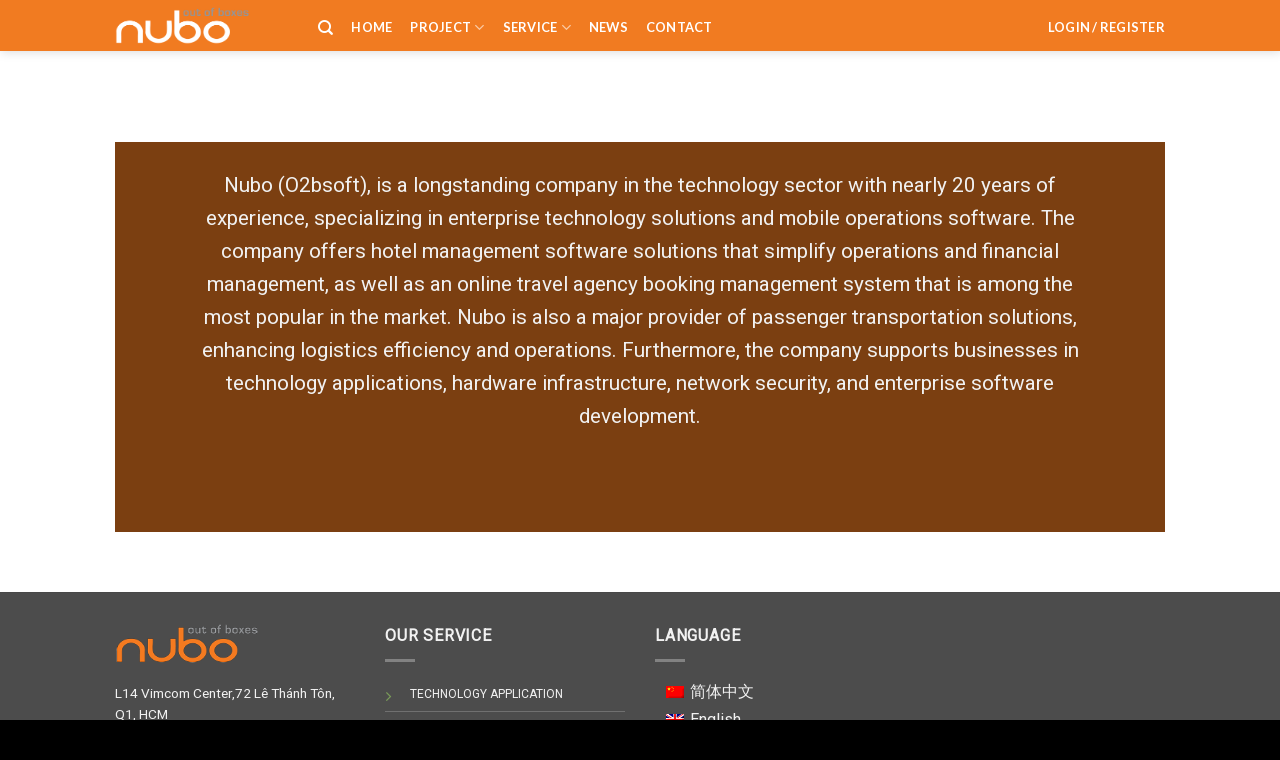

--- FILE ---
content_type: text/html; charset=UTF-8
request_url: https://o2bsoft.com/vi/about/
body_size: 17426
content:
<!DOCTYPE html>
<!--[if IE 9 ]> <html lang="vi-VN" prefix="og: https://ogp.me/ns#" class="ie9 loading-site no-js"> <![endif]-->
<!--[if IE 8 ]> <html lang="vi-VN" prefix="og: https://ogp.me/ns#" class="ie8 loading-site no-js"> <![endif]-->
<!--[if (gte IE 9)|!(IE)]><!--><html lang="vi-VN" prefix="og: https://ogp.me/ns#" class="loading-site no-js"> <!--<![endif]-->
<head>
	<meta charset="UTF-8" />
	<link rel="profile" href="http://gmpg.org/xfn/11" />
	<link rel="pingback" href="https://o2bsoft.com/xmlrpc.php" />

	<script>(function(html){html.className = html.className.replace(/\bno-js\b/,'js')})(document.documentElement);</script>
	<style>img:is([sizes="auto" i], [sizes^="auto," i]) { contain-intrinsic-size: 3000px 1500px }</style>
	<link rel="alternate" hreflang="zh-hans" href="https://o2bsoft.com/zh-hans/about/" />
<link rel="alternate" hreflang="en" href="https://o2bsoft.com/about/" />
<link rel="alternate" hreflang="vi" href="https://o2bsoft.com/vi/about/" />
<meta name="viewport" content="width=device-width, initial-scale=1, maximum-scale=1" />
<!-- Search Engine Optimization by Rank Math - https://rankmath.com/ -->
<title>About - Nubo Corp</title>
<meta name="description" content="CÔNG TY TNHH ĐẦU TƯ CÔNG NGHỆ NUBO"/>
<meta name="robots" content="follow, index, max-snippet:-1, max-video-preview:-1, max-image-preview:large"/>
<link rel="canonical" href="https://o2bsoft.com/vi/about/" />
<meta property="og:locale" content="vi_VN" />
<meta property="og:type" content="article" />
<meta property="og:title" content="About - Nubo Corp" />
<meta property="og:description" content="CÔNG TY TNHH ĐẦU TƯ CÔNG NGHỆ NUBO" />
<meta property="og:url" content="https://o2bsoft.com/vi/about/" />
<meta property="og:site_name" content="Nubo - Công ty ứng dụng công nghệ Nubo" />
<meta property="og:updated_time" content="2024-05-07T14:39:29+07:00" />
<meta name="twitter:card" content="summary_large_image" />
<meta name="twitter:title" content="About - Nubo Corp" />
<meta name="twitter:description" content="CÔNG TY TNHH ĐẦU TƯ CÔNG NGHỆ NUBO" />
<script type="application/ld+json" class="rank-math-schema">{"@context":"https://schema.org","@graph":[{"@type":"Organization","@id":"https://o2bsoft.com/vi/#organization/","name":"edela - EDELA INTERNATIONAL PHARMACEUTICAL COSMETIC CO. LTD","url":"https://o2bsoft.com/vi/"},{"@type":"WebSite","@id":"https://o2bsoft.com/vi/#website/","url":"https://o2bsoft.com/vi/","name":"edela - EDELA INTERNATIONAL PHARMACEUTICAL COSMETIC CO. LTD","publisher":{"@id":"https://o2bsoft.com/vi/#organization/"},"inLanguage":"vi-VN"},{"@type":"ItemPage","@id":"https://o2bsoft.com/vi/about/#webpage","url":"https://o2bsoft.com/vi/about/","name":"About - Nubo Corp","datePublished":"2020-02-21T21:56:40+07:00","dateModified":"2024-05-07T14:39:29+07:00","isPartOf":{"@id":"https://o2bsoft.com/vi/#website/"},"inLanguage":"vi-VN"},{"@type":"Product","name":"About - Nubo Corp","description":"Edela l\u00e0 th\u01b0\u01a1ng hi\u1ec7u n\u1ed5i ti\u1ebfng t\u1eeb cty c\u00f4ng ngh\u1ec7 d\u01b0\u1ee3c, m\u1ef9 ph\u1ea9m c\u1ee7a Germany (\u0110\u1ee9c).","offers":{"@type":"Offer","price":"0","url":"https://o2bsoft.com/vi/about/","availability":"https://schema.org/InStock"},"@id":"https://o2bsoft.com/vi/about/#schema-464640","mainEntityOfPage":{"@id":"https://o2bsoft.com/vi/about/#webpage"}}]}</script>
<!-- /Rank Math WordPress SEO plugin -->

<link rel='dns-prefetch' href='//fonts.googleapis.com' />
<link rel="alternate" type="application/rss+xml" title="Nubo - Công ty ứng dụng công nghệ Nubo &raquo; Feed" href="https://o2bsoft.com/vi/feed/" />
<link rel="alternate" type="application/rss+xml" title="Nubo - Công ty ứng dụng công nghệ Nubo &raquo; Comments Feed" href="https://o2bsoft.com/vi/comments/feed/" />
<script type="text/javascript">
/* <![CDATA[ */
window._wpemojiSettings = {"baseUrl":"https:\/\/s.w.org\/images\/core\/emoji\/16.0.1\/72x72\/","ext":".png","svgUrl":"https:\/\/s.w.org\/images\/core\/emoji\/16.0.1\/svg\/","svgExt":".svg","source":{"concatemoji":"https:\/\/o2bsoft.com\/wp-includes\/js\/wp-emoji-release.min.js?ver=6.8.3"}};
/*! This file is auto-generated */
!function(s,n){var o,i,e;function c(e){try{var t={supportTests:e,timestamp:(new Date).valueOf()};sessionStorage.setItem(o,JSON.stringify(t))}catch(e){}}function p(e,t,n){e.clearRect(0,0,e.canvas.width,e.canvas.height),e.fillText(t,0,0);var t=new Uint32Array(e.getImageData(0,0,e.canvas.width,e.canvas.height).data),a=(e.clearRect(0,0,e.canvas.width,e.canvas.height),e.fillText(n,0,0),new Uint32Array(e.getImageData(0,0,e.canvas.width,e.canvas.height).data));return t.every(function(e,t){return e===a[t]})}function u(e,t){e.clearRect(0,0,e.canvas.width,e.canvas.height),e.fillText(t,0,0);for(var n=e.getImageData(16,16,1,1),a=0;a<n.data.length;a++)if(0!==n.data[a])return!1;return!0}function f(e,t,n,a){switch(t){case"flag":return n(e,"\ud83c\udff3\ufe0f\u200d\u26a7\ufe0f","\ud83c\udff3\ufe0f\u200b\u26a7\ufe0f")?!1:!n(e,"\ud83c\udde8\ud83c\uddf6","\ud83c\udde8\u200b\ud83c\uddf6")&&!n(e,"\ud83c\udff4\udb40\udc67\udb40\udc62\udb40\udc65\udb40\udc6e\udb40\udc67\udb40\udc7f","\ud83c\udff4\u200b\udb40\udc67\u200b\udb40\udc62\u200b\udb40\udc65\u200b\udb40\udc6e\u200b\udb40\udc67\u200b\udb40\udc7f");case"emoji":return!a(e,"\ud83e\udedf")}return!1}function g(e,t,n,a){var r="undefined"!=typeof WorkerGlobalScope&&self instanceof WorkerGlobalScope?new OffscreenCanvas(300,150):s.createElement("canvas"),o=r.getContext("2d",{willReadFrequently:!0}),i=(o.textBaseline="top",o.font="600 32px Arial",{});return e.forEach(function(e){i[e]=t(o,e,n,a)}),i}function t(e){var t=s.createElement("script");t.src=e,t.defer=!0,s.head.appendChild(t)}"undefined"!=typeof Promise&&(o="wpEmojiSettingsSupports",i=["flag","emoji"],n.supports={everything:!0,everythingExceptFlag:!0},e=new Promise(function(e){s.addEventListener("DOMContentLoaded",e,{once:!0})}),new Promise(function(t){var n=function(){try{var e=JSON.parse(sessionStorage.getItem(o));if("object"==typeof e&&"number"==typeof e.timestamp&&(new Date).valueOf()<e.timestamp+604800&&"object"==typeof e.supportTests)return e.supportTests}catch(e){}return null}();if(!n){if("undefined"!=typeof Worker&&"undefined"!=typeof OffscreenCanvas&&"undefined"!=typeof URL&&URL.createObjectURL&&"undefined"!=typeof Blob)try{var e="postMessage("+g.toString()+"("+[JSON.stringify(i),f.toString(),p.toString(),u.toString()].join(",")+"));",a=new Blob([e],{type:"text/javascript"}),r=new Worker(URL.createObjectURL(a),{name:"wpTestEmojiSupports"});return void(r.onmessage=function(e){c(n=e.data),r.terminate(),t(n)})}catch(e){}c(n=g(i,f,p,u))}t(n)}).then(function(e){for(var t in e)n.supports[t]=e[t],n.supports.everything=n.supports.everything&&n.supports[t],"flag"!==t&&(n.supports.everythingExceptFlag=n.supports.everythingExceptFlag&&n.supports[t]);n.supports.everythingExceptFlag=n.supports.everythingExceptFlag&&!n.supports.flag,n.DOMReady=!1,n.readyCallback=function(){n.DOMReady=!0}}).then(function(){return e}).then(function(){var e;n.supports.everything||(n.readyCallback(),(e=n.source||{}).concatemoji?t(e.concatemoji):e.wpemoji&&e.twemoji&&(t(e.twemoji),t(e.wpemoji)))}))}((window,document),window._wpemojiSettings);
/* ]]> */
</script>
<style id='wp-emoji-styles-inline-css' type='text/css'>

	img.wp-smiley, img.emoji {
		display: inline !important;
		border: none !important;
		box-shadow: none !important;
		height: 1em !important;
		width: 1em !important;
		margin: 0 0.07em !important;
		vertical-align: -0.1em !important;
		background: none !important;
		padding: 0 !important;
	}
</style>
<link rel='stylesheet' id='wp-block-library-css' href='https://o2bsoft.com/wp-includes/css/dist/block-library/style.min.css?ver=6.8.3' type='text/css' media='all' />
<style id='classic-theme-styles-inline-css' type='text/css'>
/*! This file is auto-generated */
.wp-block-button__link{color:#fff;background-color:#32373c;border-radius:9999px;box-shadow:none;text-decoration:none;padding:calc(.667em + 2px) calc(1.333em + 2px);font-size:1.125em}.wp-block-file__button{background:#32373c;color:#fff;text-decoration:none}
</style>
<style id='global-styles-inline-css' type='text/css'>
:root{--wp--preset--aspect-ratio--square: 1;--wp--preset--aspect-ratio--4-3: 4/3;--wp--preset--aspect-ratio--3-4: 3/4;--wp--preset--aspect-ratio--3-2: 3/2;--wp--preset--aspect-ratio--2-3: 2/3;--wp--preset--aspect-ratio--16-9: 16/9;--wp--preset--aspect-ratio--9-16: 9/16;--wp--preset--color--black: #000000;--wp--preset--color--cyan-bluish-gray: #abb8c3;--wp--preset--color--white: #ffffff;--wp--preset--color--pale-pink: #f78da7;--wp--preset--color--vivid-red: #cf2e2e;--wp--preset--color--luminous-vivid-orange: #ff6900;--wp--preset--color--luminous-vivid-amber: #fcb900;--wp--preset--color--light-green-cyan: #7bdcb5;--wp--preset--color--vivid-green-cyan: #00d084;--wp--preset--color--pale-cyan-blue: #8ed1fc;--wp--preset--color--vivid-cyan-blue: #0693e3;--wp--preset--color--vivid-purple: #9b51e0;--wp--preset--gradient--vivid-cyan-blue-to-vivid-purple: linear-gradient(135deg,rgba(6,147,227,1) 0%,rgb(155,81,224) 100%);--wp--preset--gradient--light-green-cyan-to-vivid-green-cyan: linear-gradient(135deg,rgb(122,220,180) 0%,rgb(0,208,130) 100%);--wp--preset--gradient--luminous-vivid-amber-to-luminous-vivid-orange: linear-gradient(135deg,rgba(252,185,0,1) 0%,rgba(255,105,0,1) 100%);--wp--preset--gradient--luminous-vivid-orange-to-vivid-red: linear-gradient(135deg,rgba(255,105,0,1) 0%,rgb(207,46,46) 100%);--wp--preset--gradient--very-light-gray-to-cyan-bluish-gray: linear-gradient(135deg,rgb(238,238,238) 0%,rgb(169,184,195) 100%);--wp--preset--gradient--cool-to-warm-spectrum: linear-gradient(135deg,rgb(74,234,220) 0%,rgb(151,120,209) 20%,rgb(207,42,186) 40%,rgb(238,44,130) 60%,rgb(251,105,98) 80%,rgb(254,248,76) 100%);--wp--preset--gradient--blush-light-purple: linear-gradient(135deg,rgb(255,206,236) 0%,rgb(152,150,240) 100%);--wp--preset--gradient--blush-bordeaux: linear-gradient(135deg,rgb(254,205,165) 0%,rgb(254,45,45) 50%,rgb(107,0,62) 100%);--wp--preset--gradient--luminous-dusk: linear-gradient(135deg,rgb(255,203,112) 0%,rgb(199,81,192) 50%,rgb(65,88,208) 100%);--wp--preset--gradient--pale-ocean: linear-gradient(135deg,rgb(255,245,203) 0%,rgb(182,227,212) 50%,rgb(51,167,181) 100%);--wp--preset--gradient--electric-grass: linear-gradient(135deg,rgb(202,248,128) 0%,rgb(113,206,126) 100%);--wp--preset--gradient--midnight: linear-gradient(135deg,rgb(2,3,129) 0%,rgb(40,116,252) 100%);--wp--preset--font-size--small: 13px;--wp--preset--font-size--medium: 20px;--wp--preset--font-size--large: 36px;--wp--preset--font-size--x-large: 42px;--wp--preset--spacing--20: 0.44rem;--wp--preset--spacing--30: 0.67rem;--wp--preset--spacing--40: 1rem;--wp--preset--spacing--50: 1.5rem;--wp--preset--spacing--60: 2.25rem;--wp--preset--spacing--70: 3.38rem;--wp--preset--spacing--80: 5.06rem;--wp--preset--shadow--natural: 6px 6px 9px rgba(0, 0, 0, 0.2);--wp--preset--shadow--deep: 12px 12px 50px rgba(0, 0, 0, 0.4);--wp--preset--shadow--sharp: 6px 6px 0px rgba(0, 0, 0, 0.2);--wp--preset--shadow--outlined: 6px 6px 0px -3px rgba(255, 255, 255, 1), 6px 6px rgba(0, 0, 0, 1);--wp--preset--shadow--crisp: 6px 6px 0px rgba(0, 0, 0, 1);}:where(.is-layout-flex){gap: 0.5em;}:where(.is-layout-grid){gap: 0.5em;}body .is-layout-flex{display: flex;}.is-layout-flex{flex-wrap: wrap;align-items: center;}.is-layout-flex > :is(*, div){margin: 0;}body .is-layout-grid{display: grid;}.is-layout-grid > :is(*, div){margin: 0;}:where(.wp-block-columns.is-layout-flex){gap: 2em;}:where(.wp-block-columns.is-layout-grid){gap: 2em;}:where(.wp-block-post-template.is-layout-flex){gap: 1.25em;}:where(.wp-block-post-template.is-layout-grid){gap: 1.25em;}.has-black-color{color: var(--wp--preset--color--black) !important;}.has-cyan-bluish-gray-color{color: var(--wp--preset--color--cyan-bluish-gray) !important;}.has-white-color{color: var(--wp--preset--color--white) !important;}.has-pale-pink-color{color: var(--wp--preset--color--pale-pink) !important;}.has-vivid-red-color{color: var(--wp--preset--color--vivid-red) !important;}.has-luminous-vivid-orange-color{color: var(--wp--preset--color--luminous-vivid-orange) !important;}.has-luminous-vivid-amber-color{color: var(--wp--preset--color--luminous-vivid-amber) !important;}.has-light-green-cyan-color{color: var(--wp--preset--color--light-green-cyan) !important;}.has-vivid-green-cyan-color{color: var(--wp--preset--color--vivid-green-cyan) !important;}.has-pale-cyan-blue-color{color: var(--wp--preset--color--pale-cyan-blue) !important;}.has-vivid-cyan-blue-color{color: var(--wp--preset--color--vivid-cyan-blue) !important;}.has-vivid-purple-color{color: var(--wp--preset--color--vivid-purple) !important;}.has-black-background-color{background-color: var(--wp--preset--color--black) !important;}.has-cyan-bluish-gray-background-color{background-color: var(--wp--preset--color--cyan-bluish-gray) !important;}.has-white-background-color{background-color: var(--wp--preset--color--white) !important;}.has-pale-pink-background-color{background-color: var(--wp--preset--color--pale-pink) !important;}.has-vivid-red-background-color{background-color: var(--wp--preset--color--vivid-red) !important;}.has-luminous-vivid-orange-background-color{background-color: var(--wp--preset--color--luminous-vivid-orange) !important;}.has-luminous-vivid-amber-background-color{background-color: var(--wp--preset--color--luminous-vivid-amber) !important;}.has-light-green-cyan-background-color{background-color: var(--wp--preset--color--light-green-cyan) !important;}.has-vivid-green-cyan-background-color{background-color: var(--wp--preset--color--vivid-green-cyan) !important;}.has-pale-cyan-blue-background-color{background-color: var(--wp--preset--color--pale-cyan-blue) !important;}.has-vivid-cyan-blue-background-color{background-color: var(--wp--preset--color--vivid-cyan-blue) !important;}.has-vivid-purple-background-color{background-color: var(--wp--preset--color--vivid-purple) !important;}.has-black-border-color{border-color: var(--wp--preset--color--black) !important;}.has-cyan-bluish-gray-border-color{border-color: var(--wp--preset--color--cyan-bluish-gray) !important;}.has-white-border-color{border-color: var(--wp--preset--color--white) !important;}.has-pale-pink-border-color{border-color: var(--wp--preset--color--pale-pink) !important;}.has-vivid-red-border-color{border-color: var(--wp--preset--color--vivid-red) !important;}.has-luminous-vivid-orange-border-color{border-color: var(--wp--preset--color--luminous-vivid-orange) !important;}.has-luminous-vivid-amber-border-color{border-color: var(--wp--preset--color--luminous-vivid-amber) !important;}.has-light-green-cyan-border-color{border-color: var(--wp--preset--color--light-green-cyan) !important;}.has-vivid-green-cyan-border-color{border-color: var(--wp--preset--color--vivid-green-cyan) !important;}.has-pale-cyan-blue-border-color{border-color: var(--wp--preset--color--pale-cyan-blue) !important;}.has-vivid-cyan-blue-border-color{border-color: var(--wp--preset--color--vivid-cyan-blue) !important;}.has-vivid-purple-border-color{border-color: var(--wp--preset--color--vivid-purple) !important;}.has-vivid-cyan-blue-to-vivid-purple-gradient-background{background: var(--wp--preset--gradient--vivid-cyan-blue-to-vivid-purple) !important;}.has-light-green-cyan-to-vivid-green-cyan-gradient-background{background: var(--wp--preset--gradient--light-green-cyan-to-vivid-green-cyan) !important;}.has-luminous-vivid-amber-to-luminous-vivid-orange-gradient-background{background: var(--wp--preset--gradient--luminous-vivid-amber-to-luminous-vivid-orange) !important;}.has-luminous-vivid-orange-to-vivid-red-gradient-background{background: var(--wp--preset--gradient--luminous-vivid-orange-to-vivid-red) !important;}.has-very-light-gray-to-cyan-bluish-gray-gradient-background{background: var(--wp--preset--gradient--very-light-gray-to-cyan-bluish-gray) !important;}.has-cool-to-warm-spectrum-gradient-background{background: var(--wp--preset--gradient--cool-to-warm-spectrum) !important;}.has-blush-light-purple-gradient-background{background: var(--wp--preset--gradient--blush-light-purple) !important;}.has-blush-bordeaux-gradient-background{background: var(--wp--preset--gradient--blush-bordeaux) !important;}.has-luminous-dusk-gradient-background{background: var(--wp--preset--gradient--luminous-dusk) !important;}.has-pale-ocean-gradient-background{background: var(--wp--preset--gradient--pale-ocean) !important;}.has-electric-grass-gradient-background{background: var(--wp--preset--gradient--electric-grass) !important;}.has-midnight-gradient-background{background: var(--wp--preset--gradient--midnight) !important;}.has-small-font-size{font-size: var(--wp--preset--font-size--small) !important;}.has-medium-font-size{font-size: var(--wp--preset--font-size--medium) !important;}.has-large-font-size{font-size: var(--wp--preset--font-size--large) !important;}.has-x-large-font-size{font-size: var(--wp--preset--font-size--x-large) !important;}
:where(.wp-block-post-template.is-layout-flex){gap: 1.25em;}:where(.wp-block-post-template.is-layout-grid){gap: 1.25em;}
:where(.wp-block-columns.is-layout-flex){gap: 2em;}:where(.wp-block-columns.is-layout-grid){gap: 2em;}
:root :where(.wp-block-pullquote){font-size: 1.5em;line-height: 1.6;}
</style>
<link rel='stylesheet' id='contact-form-7-css' href='https://o2bsoft.com/wp-content/plugins/contact-form-7/includes/css/styles.css?ver=6.1.1' type='text/css' media='all' />
<style id='woocommerce-inline-inline-css' type='text/css'>
.woocommerce form .form-row .required { visibility: visible; }
</style>
<link rel='stylesheet' id='wpml-legacy-vertical-list-0-css' href='//o2bsoft.com/wp-content/plugins/sitepress-multilingual-cms/templates/language-switchers/legacy-list-vertical/style.css?ver=1' type='text/css' media='all' />
<link rel='stylesheet' id='wpml-tm-admin-bar-css' href='https://o2bsoft.com/wp-content/plugins/wpml-translation-management/res/css/admin-bar-style.css?ver=2.9.10' type='text/css' media='all' />
<link rel='stylesheet' id='brands-styles-css' href='https://o2bsoft.com/wp-content/plugins/woocommerce/assets/css/brands.css?ver=10.1.3' type='text/css' media='all' />
<link rel='stylesheet' id='flatsome-icons-css' href='https://o2bsoft.com/wp-content/themes/flatsome/assets/css/fl-icons.css?ver=3.12' type='text/css' media='all' />
<link rel='stylesheet' id='flatsome-main-css' href='https://o2bsoft.com/wp-content/themes/flatsome/assets/css/flatsome.css?ver=3.12.2' type='text/css' media='all' />
<link rel='stylesheet' id='flatsome-shop-css' href='https://o2bsoft.com/wp-content/themes/flatsome/assets/css/flatsome-shop.css?ver=3.12.2' type='text/css' media='all' />
<link rel='stylesheet' id='flatsome-style-css' href='https://o2bsoft.com/wp-content/themes/flatsome-child/style.css?ver=3.0' type='text/css' media='all' />
<link rel='stylesheet' id='flatsome-googlefonts-css' href='//fonts.googleapis.com/css?family=Roboto+Condensed%3Aregular%2C700%7CRoboto%3Aregular%2Cregular%7CLato%3Aregular%2C700%7CDancing+Script%3Aregular%2C400&#038;display=swap&#038;ver=3.9' type='text/css' media='all' />
<script type="text/javascript" src="https://o2bsoft.com/wp-includes/js/jquery/jquery.min.js?ver=3.7.1" id="jquery-core-js"></script>
<script type="text/javascript" src="https://o2bsoft.com/wp-includes/js/jquery/jquery-migrate.min.js?ver=3.4.1" id="jquery-migrate-js"></script>
<script type="text/javascript" src="https://o2bsoft.com/wp-content/plugins/sitepress-multilingual-cms/res/js/jquery.cookie.js?ver=4.3.18" id="jquery.cookie-js"></script>
<script type="text/javascript" id="wpml-cookie-js-extra">
/* <![CDATA[ */
var wpml_cookies = {"wp-wpml_current_language":{"value":"vi","expires":1,"path":"\/"}};
var wpml_cookies = {"wp-wpml_current_language":{"value":"vi","expires":1,"path":"\/"}};
/* ]]> */
</script>
<script type="text/javascript" src="https://o2bsoft.com/wp-content/plugins/sitepress-multilingual-cms/res/js/cookies/language-cookie.js?ver=4.3.18" id="wpml-cookie-js"></script>
<script type="text/javascript" src="https://o2bsoft.com/wp-content/plugins/woocommerce/assets/js/jquery-blockui/jquery.blockUI.min.js?ver=2.7.0-wc.10.1.3" id="jquery-blockui-js" defer="defer" data-wp-strategy="defer"></script>
<script type="text/javascript" id="wc-add-to-cart-js-extra">
/* <![CDATA[ */
var wc_add_to_cart_params = {"ajax_url":"\/wp-admin\/admin-ajax.php","wc_ajax_url":"\/vi\/?wc-ajax=%%endpoint%%","i18n_view_cart":"View cart","cart_url":"https:\/\/o2bsoft.com\/vi\/cart\/","is_cart":"","cart_redirect_after_add":"no"};
/* ]]> */
</script>
<script type="text/javascript" src="https://o2bsoft.com/wp-content/plugins/woocommerce/assets/js/frontend/add-to-cart.min.js?ver=10.1.3" id="wc-add-to-cart-js" defer="defer" data-wp-strategy="defer"></script>
<script type="text/javascript" src="https://o2bsoft.com/wp-content/plugins/woocommerce/assets/js/js-cookie/js.cookie.min.js?ver=2.1.4-wc.10.1.3" id="js-cookie-js" defer="defer" data-wp-strategy="defer"></script>
<script type="text/javascript" id="woocommerce-js-extra">
/* <![CDATA[ */
var woocommerce_params = {"ajax_url":"\/wp-admin\/admin-ajax.php","wc_ajax_url":"\/vi\/?wc-ajax=%%endpoint%%","i18n_password_show":"Show password","i18n_password_hide":"Hide password"};
/* ]]> */
</script>
<script type="text/javascript" src="https://o2bsoft.com/wp-content/plugins/woocommerce/assets/js/frontend/woocommerce.min.js?ver=10.1.3" id="woocommerce-js" defer="defer" data-wp-strategy="defer"></script>
<link rel="https://api.w.org/" href="https://o2bsoft.com/wp-json/" /><link rel="alternate" title="JSON" type="application/json" href="https://o2bsoft.com/wp-json/wp/v2/pages/369264" /><link rel="EditURI" type="application/rsd+xml" title="RSD" href="https://o2bsoft.com/xmlrpc.php?rsd" />
<meta name="generator" content="WordPress 6.8.3" />
<link rel='shortlink' href='https://o2bsoft.com/vi/?p=369264' />
<link rel="alternate" title="oEmbed (JSON)" type="application/json+oembed" href="https://o2bsoft.com/wp-json/oembed/1.0/embed?url=https%3A%2F%2Fo2bsoft.com%2Fvi%2Fabout%2F" />
<link rel="alternate" title="oEmbed (XML)" type="text/xml+oembed" href="https://o2bsoft.com/wp-json/oembed/1.0/embed?url=https%3A%2F%2Fo2bsoft.com%2Fvi%2Fabout%2F&#038;format=xml" />
<meta name="generator" content="WPML ver:4.3.18 stt:59,1,57;" />
<style>.bg{opacity: 0; transition: opacity 1s; -webkit-transition: opacity 1s;} .bg-loaded{opacity: 1;}</style><!--[if IE]><link rel="stylesheet" type="text/css" href="https://o2bsoft.com/wp-content/themes/flatsome/assets/css/ie-fallback.css"><script src="//cdnjs.cloudflare.com/ajax/libs/html5shiv/3.6.1/html5shiv.js"></script><script>var head = document.getElementsByTagName('head')[0],style = document.createElement('style');style.type = 'text/css';style.styleSheet.cssText = ':before,:after{content:none !important';head.appendChild(style);setTimeout(function(){head.removeChild(style);}, 0);</script><script src="https://o2bsoft.com/wp-content/themes/flatsome/assets/libs/ie-flexibility.js"></script><![endif]-->	<noscript><style>.woocommerce-product-gallery{ opacity: 1 !important; }</style></noscript>
	
<script async src="https://www.googletagmanager.com/gtag/js?id=UA-2433399-2"></script>
<script>
  window.dataLayer = window.dataLayer || [];
  function gtag(){dataLayer.push(arguments);}
  gtag('js', new Date());

  gtag('config', 'UA-2433399-2');
</script>
<link rel="icon" href="https://o2bsoft.com/wp-content/uploads/2020/08/cropped-ICON-200-1-32x32.png" sizes="32x32" />
<link rel="icon" href="https://o2bsoft.com/wp-content/uploads/2020/08/cropped-ICON-200-1-192x192.png" sizes="192x192" />
<link rel="apple-touch-icon" href="https://o2bsoft.com/wp-content/uploads/2020/08/cropped-ICON-200-1-180x180.png" />
<meta name="msapplication-TileImage" content="https://o2bsoft.com/wp-content/uploads/2020/08/cropped-ICON-200-1-270x270.png" />
<style id="custom-css" type="text/css">:root {--primary-color: #f17b21;}.header-main{height: 82px}#logo img{max-height: 82px}#logo{width:173px;}#logo img{padding:6px 0;}.header-bottom{min-height: 46px}.header-top{min-height: 25px}.transparent .header-main{height: 30px}.transparent #logo img{max-height: 30px}.has-transparent + .page-title:first-of-type,.has-transparent + #main > .page-title,.has-transparent + #main > div > .page-title,.has-transparent + #main .page-header-wrapper:first-of-type .page-title{padding-top: 60px;}.header.show-on-scroll,.stuck .header-main{height:51px!important}.stuck #logo img{max-height: 51px!important}.header-bg-color, .header-wrapper {background-color: #f17b21}.header-bottom {background-color: #f1f1f1}.stuck .header-main .nav > li > a{line-height: 35px }.header-bottom-nav > li > a{line-height: 30px }@media (max-width: 549px) {.header-main{height: 70px}#logo img{max-height: 70px}}.header-top{background-color:#444444!important;}/* Color */.accordion-title.active, .has-icon-bg .icon .icon-inner,.logo a, .primary.is-underline, .primary.is-link, .badge-outline .badge-inner, .nav-outline > li.active> a,.nav-outline >li.active > a, .cart-icon strong,[data-color='primary'], .is-outline.primary{color: #f17b21;}/* Color !important */[data-text-color="primary"]{color: #f17b21!important;}/* Background Color */[data-text-bg="primary"]{background-color: #f17b21;}/* Background */.scroll-to-bullets a,.featured-title, .label-new.menu-item > a:after, .nav-pagination > li > .current,.nav-pagination > li > span:hover,.nav-pagination > li > a:hover,.has-hover:hover .badge-outline .badge-inner,button[type="submit"], .button.wc-forward:not(.checkout):not(.checkout-button), .button.submit-button, .button.primary:not(.is-outline),.featured-table .title,.is-outline:hover, .has-icon:hover .icon-label,.nav-dropdown-bold .nav-column li > a:hover, .nav-dropdown.nav-dropdown-bold > li > a:hover, .nav-dropdown-bold.dark .nav-column li > a:hover, .nav-dropdown.nav-dropdown-bold.dark > li > a:hover, .is-outline:hover, .tagcloud a:hover,.grid-tools a, input[type='submit']:not(.is-form), .box-badge:hover .box-text, input.button.alt,.nav-box > li > a:hover,.nav-box > li.active > a,.nav-pills > li.active > a ,.current-dropdown .cart-icon strong, .cart-icon:hover strong, .nav-line-bottom > li > a:before, .nav-line-grow > li > a:before, .nav-line > li > a:before,.banner, .header-top, .slider-nav-circle .flickity-prev-next-button:hover svg, .slider-nav-circle .flickity-prev-next-button:hover .arrow, .primary.is-outline:hover, .button.primary:not(.is-outline), input[type='submit'].primary, input[type='submit'].primary, input[type='reset'].button, input[type='button'].primary, .badge-inner{background-color: #f17b21;}/* Border */.nav-vertical.nav-tabs > li.active > a,.scroll-to-bullets a.active,.nav-pagination > li > .current,.nav-pagination > li > span:hover,.nav-pagination > li > a:hover,.has-hover:hover .badge-outline .badge-inner,.accordion-title.active,.featured-table,.is-outline:hover, .tagcloud a:hover,blockquote, .has-border, .cart-icon strong:after,.cart-icon strong,.blockUI:before, .processing:before,.loading-spin, .slider-nav-circle .flickity-prev-next-button:hover svg, .slider-nav-circle .flickity-prev-next-button:hover .arrow, .primary.is-outline:hover{border-color: #f17b21}.nav-tabs > li.active > a{border-top-color: #f17b21}.widget_shopping_cart_content .blockUI.blockOverlay:before { border-left-color: #f17b21 }.woocommerce-checkout-review-order .blockUI.blockOverlay:before { border-left-color: #f17b21 }/* Fill */.slider .flickity-prev-next-button:hover svg,.slider .flickity-prev-next-button:hover .arrow{fill: #f17b21;}/* Background Color */[data-icon-label]:after, .secondary.is-underline:hover,.secondary.is-outline:hover,.icon-label,.button.secondary:not(.is-outline),.button.alt:not(.is-outline), .badge-inner.on-sale, .button.checkout, .single_add_to_cart_button, .current .breadcrumb-step{ background-color:#ffffff; }[data-text-bg="secondary"]{background-color: #ffffff;}/* Color */.secondary.is-underline,.secondary.is-link, .secondary.is-outline,.stars a.active, .star-rating:before, .woocommerce-page .star-rating:before,.star-rating span:before, .color-secondary{color: #ffffff}/* Color !important */[data-text-color="secondary"]{color: #ffffff!important;}/* Border */.secondary.is-outline:hover{border-color:#ffffff}body{font-size: 100%;}body{font-family:"Roboto", sans-serif}body{font-weight: 0}body{color: #4c4c4c}.nav > li > a {font-family:"Lato", sans-serif;}.mobile-sidebar-levels-2 .nav > li > ul > li > a {font-family:"Lato", sans-serif;}.nav > li > a {font-weight: 700;}.mobile-sidebar-levels-2 .nav > li > ul > li > a {font-weight: 700;}h1,h2,h3,h4,h5,h6,.heading-font, .off-canvas-center .nav-sidebar.nav-vertical > li > a{font-family: "Roboto Condensed", sans-serif;}h1,h2,h3,h4,h5,h6,.heading-font,.banner h1,.banner h2{font-weight: 700;}h1,h2,h3,h4,h5,h6,.heading-font{color: #1e1e1e;}.alt-font{font-family: "Dancing Script", sans-serif;}.alt-font{font-weight: 400!important;}.header:not(.transparent) .header-nav.nav > li > a {color: #ffffff;}.header:not(.transparent) .header-nav.nav > li > a:hover,.header:not(.transparent) .header-nav.nav > li.active > a,.header:not(.transparent) .header-nav.nav > li.current > a,.header:not(.transparent) .header-nav.nav > li > a.active,.header:not(.transparent) .header-nav.nav > li > a.current{color: #fcfc73;}.header-nav.nav-line-bottom > li > a:before,.header-nav.nav-line-grow > li > a:before,.header-nav.nav-line > li > a:before,.header-nav.nav-box > li > a:hover,.header-nav.nav-box > li.active > a,.header-nav.nav-pills > li > a:hover,.header-nav.nav-pills > li.active > a{color:#FFF!important;background-color: #fcfc73;}a{color: #0a0a0a;}a:hover{color: #f17b21;}.tagcloud a:hover{border-color: #f17b21;background-color: #f17b21;}.widget a{color: #2b2b2b;}.widget a:hover{color: #f17b21;}.widget .tagcloud a:hover{border-color: #f17b21; background-color: #f17b21;}@media screen and (min-width: 550px){.products .box-vertical .box-image{min-width: 150px!important;width: 150px!important;}}.footer-1{background-color: #ffffff}.footer-2{background-color: #4c4c4c}.absolute-footer, html{background-color: #000000}.page-title-small + main .product-container > .row{padding-top:0;}button[name='update_cart'] { display: none; }.label-new.menu-item > a:after{content:"New";}.label-hot.menu-item > a:after{content:"Hot";}.label-sale.menu-item > a:after{content:"Sale";}.label-popular.menu-item > a:after{content:"Popular";}</style></head>

<body class="wp-singular page-template-default page page-id-369264 wp-theme-flatsome wp-child-theme-flatsome-child theme-flatsome woocommerce-no-js header-shadow lightbox nav-dropdown-has-arrow">


<a class="skip-link screen-reader-text" href="#main">Skip to content</a>

<div id="wrapper">

	
	<header id="header" class="header has-sticky sticky-shrink">
		<div class="header-wrapper">
			<div id="top-bar" class="header-top hide-for-sticky nav-dark">
    <div class="flex-row container">
      <div class="flex-col hide-for-medium flex-left">
          <ul class="nav nav-left medium-nav-center nav-small  nav-divided">
              <li id="menu-item-371578" class="menu-item menu-item-type-post_type menu-item-object-page current-menu-item page_item page-item-369264 current_page_item menu-item-371578 active"><a href="https://o2bsoft.com/vi/about/" aria-current="page" class="nav-top-link">About</a></li>
<li id="menu-item-369309" class="menu-item menu-item-type-post_type menu-item-object-page menu-item-369309"><a href="https://o2bsoft.com/vi/blog/" class="nav-top-link">Blog</a></li>
<li id="menu-item-371579" class="menu-item menu-item-type-post_type menu-item-object-page menu-item-371579"><a href="https://o2bsoft.com/vi/faq/" class="nav-top-link">FAQ</a></li>
          </ul>
      </div>

      <div class="flex-col hide-for-medium flex-center">
          <ul class="nav nav-center nav-small  nav-divided">
                        </ul>
      </div>

      <div class="flex-col hide-for-medium flex-right">
         <ul class="nav top-bar-nav nav-right nav-small  nav-divided">
              <li class="header-contact-wrapper">
		<ul id="header-contact" class="nav nav-divided nav-uppercase header-contact">
					<li class="">
			  <a target="_blank" rel="noopener noreferrer" href="https://maps.google.com/?q=10.778174, 106.702010" title="10.778174, 106.702010" class="tooltip">
			  	 <i class="icon-map-pin-fill" style="font-size:16px;"></i>			     <span>
			     	Địa điểm			     </span>
			  </a>
			</li>
			
						<li class="">
			  <a href="mailto:us@nubo.vn" class="tooltip" title="us@nubo.vn">
				  <i class="icon-envelop" style="font-size:16px;"></i>			       <span>
			       	email			       </span>
			  </a>
			</li>
					
						<li class="">
			  <a class="tooltip" title="08:00 - 17:00 ">
			  	   <i class="icon-clock" style="font-size:16px;"></i>			        <span>08:00 - 17:00</span>
			  </a>
			 </li>
			
						<li class="">
			  <a href="tel:+84799567444" class="tooltip" title="+84799567444">
			     <i class="icon-phone" style="font-size:16px;"></i>			      <span>+84799567444</span>
			  </a>
			</li>
				</ul>
</li><li class="html header-social-icons ml-0">
	<div class="social-icons follow-icons" ><a href="http://url" target="_blank" data-label="Facebook"  rel="noopener noreferrer nofollow" class="icon plain facebook tooltip" title="Follow on Facebook"><i class="icon-facebook" ></i></a><a href="http://url" target="_blank"  data-label="Twitter"  rel="noopener noreferrer nofollow" class="icon plain  twitter tooltip" title="Follow on Twitter"><i class="icon-twitter" ></i></a><a href="http://url" target="_blank" rel="noopener noreferrer nofollow" data-label="YouTube" class="icon plain  youtube tooltip" title="Follow on YouTube"><i class="icon-youtube" ></i></a></div></li><li class="has-dropdown header-language-dropdown">
	<a href="#">
		Tiếng Việt		<i class="image-icon"><img src="https://o2bsoft.com/wp-content/plugins/sitepress-multilingual-cms/res/flags/vi.png" alt="Tiếng Việt"/></i>		<i class="icon-angle-down" ></i>	</a>
	<ul class="nav-dropdown nav-dropdown-default">
		<li><a href="https://o2bsoft.com/zh-hans/about/" hreflang="zh-hans"><i class="icon-image"><img src="https://o2bsoft.com/wp-content/plugins/sitepress-multilingual-cms/res/flags/zh.png" alt="简体中文"/></i> 简体中文</a></li><li><a href="https://o2bsoft.com/about/" hreflang="en"><i class="icon-image"><img src="https://o2bsoft.com/wp-content/plugins/sitepress-multilingual-cms/res/flags/en.png" alt="English"/></i> English</a></li><li><a href="https://o2bsoft.com/vi/about/" hreflang="vi"><i class="icon-image"><img src="https://o2bsoft.com/wp-content/plugins/sitepress-multilingual-cms/res/flags/vi.png" alt="Tiếng Việt"/></i> Tiếng Việt</a></li>	</ul>
</li>
          </ul>
      </div>

            <div class="flex-col show-for-medium flex-grow">
          <ul class="nav nav-center nav-small mobile-nav  nav-divided">
              <li class="html custom html_topbar_left"><a href="mailto:us@edela.co?subject=Gởi từ nubo" >To: us@nubo.vn</a>
<a href="tel:+84789588444"> | Call: +84 789 588 444  | </a> 
<a href="http://m.me/edelavietnam/" target="_blank" rel="noopener noreferrer">Send: Messenger</a></li>          </ul>
      </div>
      
    </div>
</div>
<div id="masthead" class="header-main nav-dark">
      <div class="header-inner flex-row container logo-left medium-logo-center" role="navigation">

          <!-- Logo -->
          <div id="logo" class="flex-col logo">
            <!-- Header logo -->
<a href="https://o2bsoft.com/vi/" title="Nubo &#8211; Công ty ứng dụng công nghệ Nubo - edela Germany" rel="home">
    <img width="173" height="82" src="https://o2bsoft.com/wp-content/uploads/2020/08/logo-final-TRANG.png" class="header_logo header-logo" alt="Nubo &#8211; Công ty ứng dụng công nghệ Nubo"/><img  width="173" height="82" src="https://o2bsoft.com/wp-content/uploads/2020/08/logo-final-TRANG.png" class="header-logo-dark" alt="Nubo &#8211; Công ty ứng dụng công nghệ Nubo"/></a>
          </div>

          <!-- Mobile Left Elements -->
          <div class="flex-col show-for-medium flex-left">
            <ul class="mobile-nav nav nav-left ">
              <li class="nav-icon has-icon">
  		<a href="#" data-open="#main-menu" data-pos="left" data-bg="main-menu-overlay" data-color="" class="is-small" aria-label="Menu" aria-controls="main-menu" aria-expanded="false">
		
		  <i class="icon-menu" ></i>
		  		</a>
	</li>            </ul>
          </div>

          <!-- Left Elements -->
          <div class="flex-col hide-for-medium flex-left
            flex-grow">
            <ul class="header-nav header-nav-main nav nav-left  nav-line-grow nav-spacing-medium nav-uppercase" >
              <li class="header-search header-search-dropdown has-icon has-dropdown menu-item-has-children">
		<a href="#" aria-label="Search" class="is-small"><i class="icon-search" ></i></a>
		<ul class="nav-dropdown nav-dropdown-default">
	 	<li class="header-search-form search-form html relative has-icon">
	<div class="header-search-form-wrapper">
		<div class="searchform-wrapper ux-search-box relative is-normal"><form role="search" method="get" class="searchform" action="https://o2bsoft.com/vi/">
	<div class="flex-row relative">
						<div class="flex-col flex-grow">
			<label class="screen-reader-text" for="woocommerce-product-search-field-0">Search for:</label>
			<input type="search" id="woocommerce-product-search-field-0" class="search-field mb-0" placeholder="Search&hellip;" value="" name="s" />
			<input type="hidden" name="post_type" value="product" />
							<input type="hidden" name="lang" value="vi" />
					</div>
		<div class="flex-col">
			<button type="submit" value="Search" class="ux-search-submit submit-button secondary button icon mb-0">
				<i class="icon-search" ></i>			</button>
		</div>
	</div>
	<div class="live-search-results text-left z-top"></div>
</form>
</div>	</div>
</li>	</ul>
</li>
<li id="menu-item-369169" class="menu-item menu-item-type-post_type menu-item-object-page menu-item-369169"><a href="https://o2bsoft.com/vi/" class="nav-top-link">HOME</a></li>
<li id="menu-item-372433" class="ux-megamenu menu-item menu-item-type-custom menu-item-object-custom menu-item-has-children menu-item-372433 has-dropdown"><a href="#" class="nav-top-link">PROJECT<i class="icon-angle-down" ></i></a>
<ul class="sub-menu nav-dropdown nav-dropdown-default">
	<li id="menu-item-372434" class="menu-item menu-item-type-gs_sim menu-item-object-gs_sim menu-item-372434"><div class="row row-collapse align-equal ux-menu-callout"  id="row-1775763484">


	<div id="col-1174609820" class="col medium-12 small-12 large-7"  >
		<div class="col-inner"  >
			
			


	<a class="plain" href="https://demo.nifi.us" target="_blank" rel="noopener noreferrer" >	<div class="icon-box featured-box icon-box-left text-left"  style="margin:0px 0px 30px 0px;">
				<div class="icon-box-text last-reset">
									

<h4>Human Resource Management (HRM)</h4>
<p>Smart HRM – manage payroll, leave, work schedules, and detailed performance evaluations, helping businesses save time and maximize efficiency.</p>
<blockquote>
<p><strong><span style="color: #ff6600;">Starting from only 350,000 VND / month</span></strong></p>
</blockquote>
<h4>Professional Customer Relationship Management (CRM)</h4>
<p>Centralized customer management, automated care, easy-to-use from the first time, reducing 70% of workload and increasing deal closing efficiency.</p>
<blockquote>
<p><strong><span style="color: #ff6600;">Starting from only 350,000 VND / month</span></strong></p>
</blockquote>

		</div>
	</div>
	</a>
	

	<a class="plain" href="https://quanlykhachsan.org" target="_blank" rel="noopener noreferrer" >	<div class="icon-box featured-box icon-box-left text-left"  style="margin:0px 0px 30px 0px;">
				<div class="icon-box-text last-reset">
									

<h4>Hotel Management Software</h4>
<p>Prevent losses, manage anytime and anywhere, easy to use from the first time, reducing up to 90% of hotel financial management tasks.</p>
<blockquote>
<p><strong><span style="color: #ff6600;">Starting from only 82,000 VND / month</span></strong></p>
</blockquote>

		</div>
	</div>
	</a>
	

	<a class="plain" href="https://demo.nifi.us" target="_blank" rel="noopener noreferrer" >	<div class="icon-box featured-box icon-box-left text-left"  style="margin:0px 0px 30px 0px;">
				<div class="icon-box-text last-reset">
									

<h4>Café & Restaurant Management</h4>
<p>Fast service, quality control of services, strict inventory management, and effective revenue and cost control.</p>
<blockquote>
<p><strong><span style="color: #ff6600;">Starting from only 82,000 VND / month</span></strong></p>
</blockquote>

		</div>
	</div>
	</a>
	

	<a class="plain" href="#"  >	<div class="icon-box featured-box icon-box-left text-left"  style="margin:0px 0px 30px 0px;">
				<div class="icon-box-text last-reset">
									

<h4>OTA Management System</h4>
<p>Manage all OTA (Online Travel Agent) systems on popular booking sites such as Agoda, Booking, Expedia, Tripadvisor, Hotels.com… Automatically adjust prices and connect with hotel software.</p>
<blockquote>
<p><strong><span style="color: #ff6600;">Starting from only 800,000 VND / month</span></strong></p>
</blockquote>

		</div>
	</div>
	</a>
	

	<a class="plain" href="#"  >	<div class="icon-box featured-box icon-box-left text-left"  style="margin:0px 0px 20px 0px;">
				<div class="icon-box-text last-reset">
									

<h4>Passenger Transport Management Software</h4>
<p>Supports quick cargo receiving and delivery, strict statistical management, reducing manpower and enhancing customer experience.</p>
<blockquote>
<p><strong><span style="color: #ff6600;">From only 500,000 VND / month / station</span></strong></p>
</blockquote>

		</div>
	</div>
	</a>
	

		</div>
			</div>

	

	<div id="col-1994499551" class="col medium-12 small-12 large-5"  >
		<div class="col-inner" style="background-color:rgba(241, 123, 33, 0.08);" >
			
			

<blockquote>
<h5>KEY FEATURES</h5>
</blockquote>
<ul>
<li><span style="font-size: 80%;">Online management anytime, anywhere, no longer dependent on the office.</span></li>
<li><span style="font-size: 80%;">Simple, user-friendly interface, new staff can learn quickly.</span></li>
<li><span style="font-size: 80%;">Data is completely secure, no risk of information leakage.</span></li>
<li><span style="font-size: 80%;">Automatic backups ensure no business data loss.</span></li>
<li><span style="font-size: 80%;">Centralized HR, payroll, and scheduling management reduces errors.</span></li>
<li><span style="font-size: 80%;">Clear role-based access control for responsibility tracking.</span></li>
<li><span style="font-size: 80%;">Strict inventory and materials control to minimize losses.</span></li>
<li><span style="font-size: 80%;">Detailed business analysis for more accurate decisions.</span></li>
<li><span style="font-size: 80%;">Automated processes save time and manpower.</span></li>
<li><span style="font-size: 80%;">Seamless integration with printers, cash drawers, barcode scanners…</span></li>
<li><span style="font-size: 80%;">Easy integration with other apps, expandable as needed.</span></li>
<li><span style="font-size: 80%;">Faster sales, better customer service.</span></li>
<li><span style="font-size: 80%;">Clear financial, revenue, and expense reports daily.</span></li>
<li><span style="font-size: 80%;">Manage multiple branches on one system without fragmentation.</span></li>
<li><span style="font-size: 80%;">Smart alerts when data discrepancies occur to avoid risks.</span></li>
<li><span style="font-size: 80%;">Regular feature updates to keep up with market trends.</span></li>
<li><span style="font-size: 80%;">Dedicated technical team always available for support.</span></li>
<li><span style="font-size: 80%;">24/7 support, issues resolved immediately.</span></li>
<li><span style="font-size: 80%;">Reduced management costs, improved operational efficiency.</span></li>
<li><span style="font-size: 80%;">All-in-one platform – compact, efficient, and reliable.</span></li>
</ul>

		</div>
			</div>

	


<style>
#row-1775763484 > .col > .col-inner {
  padding: 20px 20px 20px 20px;
}
</style>
</div>
</li>
</ul>
</li>
<li id="menu-item-372875" class="ux-megamenu menu-item menu-item-type-custom menu-item-object-custom menu-item-has-children menu-item-372875 has-dropdown"><a href="#" class="nav-top-link">SERVICE<i class="icon-angle-down" ></i></a>
<ul class="sub-menu nav-dropdown nav-dropdown-default">
	<li id="menu-item-372460" class="menu-item menu-item-type-gs_sim menu-item-object-gs_sim menu-item-372460"><div class="row row-collapse"  id="row-976715297">


	<div id="col-1168527822" class="col medium-4 small-12 large-4"  >
		<div class="col-inner"  >
			
			

<p><a href="/?page_id=372854"><span style="color: #ff6600; font-size: 90%;"><strong>TECHNOLOGY APPLICATION</strong> </span></a><br /><span style="font-size: 90%;">Building processes and applying technology to enterprise management</span></p>
	<div id="gap-243722014" class="gap-element clearfix" style="display:block; height:auto;">
		
<style>
#gap-243722014 {
  padding-top: 10px;
}
</style>
	</div>
	

<p><a href="/?page_id=372941"><span style="color: #ff6600; font-size: 90%;"><strong>HARDWARE INFRASTRUCTURE</strong> </span></a><br /><span style="font-size: 90%;">Providing hardware and infrastructure equipment</span></p>

		</div>
			</div>

	

	<div id="col-905603648" class="col medium-4 small-12 large-4"  >
		<div class="col-inner"  >
			
			

<p><a href="/?page_id=373052"><span style="color: #ff6600; font-size: 90%;"><strong>NETWORK SECURITY</strong> </span></a><br /><span style="font-size: 90%;">Building infrastructure and system administration</span></p>
	<div id="gap-1142519917" class="gap-element clearfix" style="display:block; height:auto;">
		
<style>
#gap-1142519917 {
  padding-top: 10px;
}
</style>
	</div>
	

<p><a href="/?page_id=372873"><span style="color: #ff6600; font-size: 90%;"><strong>OUTSOURCING SOFTWARE</strong> </span></a><br /><span style="font-size: 90%;">Custom application development</span></p>

		</div>
			</div>

	

	<div id="col-1878149664" class="col medium-4 small-12 large-4"  >
		<div class="col-inner"  >
			
			

<p><span style="color: #ff6600; font-size: 90%;"><strong>SEO, PR &amp; DIGITAL MARKETING</strong> </span><br /><span style="font-size: 90%;">Crisis management &amp; digital communication</span></p>
	<div id="gap-1000691557" class="gap-element clearfix" style="display:block; height:auto;">
		
<style>
#gap-1000691557 {
  padding-top: 10px;
}
</style>
	</div>
	

<p><a href="/?page_id=372878"><span style="color: #ff6600; font-size: 90%;"><strong>WEBSITE DESIGN</strong> </span></a><br /><span style="font-size: 90%;">Professional website design</span></p>

		</div>
			</div>

	


<style>
#row-976715297 > .col > .col-inner {
  padding: 20px 20px 20px 20px;
}
</style>
</div>
</li>
</ul>
</li>
<li id="menu-item-372426" class="menu-item menu-item-type-post_type menu-item-object-page menu-item-372426"><a href="https://o2bsoft.com/vi/blog/" class="nav-top-link">NEWS</a></li>
<li id="menu-item-369170" class="menu-item menu-item-type-post_type menu-item-object-page menu-item-369170"><a href="https://o2bsoft.com/vi/contact/" class="nav-top-link">Contact</a></li>
            </ul>
          </div>

          <!-- Right Elements -->
          <div class="flex-col hide-for-medium flex-right">
            <ul class="header-nav header-nav-main nav nav-right  nav-line-grow nav-spacing-medium nav-uppercase">
              <li class="account-item has-icon
    "
>

<a href="https://o2bsoft.com/vi/my-account/"
    class="nav-top-link nav-top-not-logged-in "
    data-open="#login-form-popup"  >
    <span>
    Login     / Register  </span>
  
</a>



</li>
            </ul>
          </div>

          <!-- Mobile Right Elements -->
          <div class="flex-col show-for-medium flex-right">
            <ul class="mobile-nav nav nav-right ">
                          </ul>
          </div>

      </div>
     
            <div class="container"><div class="top-divider full-width"></div></div>
      </div>
<div class="header-bg-container fill"><div class="header-bg-image fill"></div><div class="header-bg-color fill"></div></div>		</div>
	</header>

	
	<main id="main" class="">
<div id="content" class="content-area page-wrapper" role="main">
	<div class="row row-main">
		<div class="large-12 col">
			<div class="col-inner">
				
				
														
						

  <div class="banner has-hover" id="banner-620128917">
          <div class="banner-inner fill">
        <div class="banner-bg fill" >
            <div class="bg fill bg-fill "></div>
                        <div class="overlay"></div>            
                    </div>
        <div class="banner-layers container">
            <div class="fill banner-link"></div>                <div id="text-box-376612934" class="text-box banner-layer x50 md-x50 lg-x50 y80 md-y80 lg-y80 res-text">
                                <div class="text dark">
              
              <div class="text-inner text-center">
                  
<h1 class="lead">Về EDELA</h1>
<p class="lead">Nubo (O2bsoft), is a longstanding company in the technology sector with nearly 20 years of experience, specializing in enterprise technology solutions and mobile operations software.

The company offers hotel management software solutions that simplify operations and financial management, as well as an online travel agency booking management system that is among the most popular in the market.

Nubo is also a major provider of passenger transportation solutions, enhancing logistics efficiency and operations.

Furthermore, the company supports businesses in technology applications, hardware infrastructure, network security, and enterprise software development.</p>
              </div>
           </div>
                            
<style>
#text-box-376612934 {
  width: 84%;
}
#text-box-376612934 .text {
  font-size: 100%;
}
</style>
    </div>
          </div>
      </div>

            
<style>
#banner-620128917 {
  padding-top: 390px;
}
#banner-620128917 .overlay {
  background-color: rgba(0, 0, 0, 0.49);
}
</style>
  </div>



						
												</div>
		</div>
	</div>
</div>


</main>

<footer id="footer" class="footer-wrapper">

	
<!-- FOOTER 1 -->

<!-- FOOTER 2 -->
<div class="footer-widgets footer footer-2 dark">
		<div class="row dark large-columns-4 mb-0">
	   		
		<div id="block_widget-2" class="col pb-0 widget block_widget">
		
			<div class="img has-hover x md-x lg-x y md-y lg-y" id="image_1830939601">
								<div class="img-inner dark" >
			<img width="200" height="61" src="https://o2bsoft.com/wp-content/uploads/2020/08/nubo200.png" class="attachment-large size-large" alt="" decoding="async" loading="lazy" />						
					</div>
								
<style>
#image_1830939601 {
  width: 60%;
}
</style>
	</div>
	

<div>
<div style="font-size: 85%;">L14 Vimcom Center,72 Lê Thánh Tôn, Q1, HCM</div>
<strong><div>Click for contact:</div></strong>
<span class="dashicons dashicons-email-alt" style="vertical-align: middle;"></span> <a href="mailto:us@edela.co?subject=Gởi từ nubo.vn" > o2b@o2bsoft.com </a><br />
<span class="dashicons dashicons-phone" style="transform: rotate(90deg); vertical-align: middle;"> </span> <a href="tel:+84788727476">+84788 72 74 76</a><br />
<span class="dashicons dashicons-facebook" style="vertical-align: middle;"></span <a href="http://m.me/nubo.vn/" target="_blank" rel="noopener noreferrer">Messenger</span> </a>
<img src="/wp-content/uploads/2020/08/zalo.png" style="vertical-align: middle; width:20px;"> <a href="https://zalo.me/0788727476/" target="_blank" rel="noopener noreferrer">+84788727476</a>
	<div id="gap-1664918948" class="gap-element clearfix" style="display:block; height:auto;">
		
<style>
#gap-1664918948 {
  padding-top: 15px;
}
</style>
	</div>
	

<div class="social-icons follow-icons" ><a href="#" target="_blank" data-label="Facebook"  rel="noopener noreferrer nofollow" class="icon button circle is-outline facebook tooltip" title="Follow on Facebook"><i class="icon-facebook" ></i></a><a href="#" target="_blank"  data-label="Twitter"  rel="noopener noreferrer nofollow" class="icon button circle is-outline  twitter tooltip" title="Follow on Twitter"><i class="icon-twitter" ></i></a><a href="mailto:#" data-label="E-mail"  rel="nofollow" class="icon button circle is-outline  email tooltip" title="Send us an email"><i class="icon-envelop" ></i></a><a href="#" target="_blank" rel="noopener noreferrer nofollow"  data-label="Pinterest"  class="icon button circle is-outline  pinterest tooltip" title="Follow on Pinterest"><i class="icon-pinterest" ></i></a></div>

</div>

		</div>
		
		<div id="block_widget-3" class="col pb-0 widget block_widget">
		<span class="widget-title">OUR SERVICE </span><div class="is-divider small"></div>
		<span style="font-size: 75%;"><ul>
<li class="bullet-arrow"><a href="/technology-application">TECHNOLOGY APPLICATION</a></li>
<li class="bullet-arrow"><a href="/hardware-infrastructure">HARDWARE INFRASTRUCTURE</a></li>
<li class="bullet-arrow"><a href="/network-security">NETWORK SECURITY</a></span></li>
<li class="bullet-arrow"><a href="/utsourcing-software">OUTSOURCING SOFTWARE</a></span></li>
<li class="bullet-arrow"><a href="#">SEO, PR &amp; DIGITAL MARKETING</a></li>
<li class="bullet-arrow"><a href="/web-design/">WEBSITE DESIGN</a></span></li>
</ul></span>

		</div>
		<div id="icl_lang_sel_widget-6" class="col pb-0 widget widget_icl_lang_sel_widget"><span class="widget-title">Language</span><div class="is-divider small"></div>
<div class="wpml-ls-sidebars-sidebar-footer-2 wpml-ls wpml-ls-legacy-list-vertical">
	<ul>

					<li class="wpml-ls-slot-sidebar-footer-2 wpml-ls-item wpml-ls-item-zh-hans wpml-ls-first-item wpml-ls-item-legacy-list-vertical">
				<a href="https://o2bsoft.com/zh-hans/about/" class="wpml-ls-link"><img class="wpml-ls-flag" src="https://o2bsoft.com/wp-content/plugins/sitepress-multilingual-cms/res/flags/zh.png" alt=""><span class="wpml-ls-native" lang="zh-hans">简体中文</span></a>
			</li>
					<li class="wpml-ls-slot-sidebar-footer-2 wpml-ls-item wpml-ls-item-en wpml-ls-item-legacy-list-vertical">
				<a href="https://o2bsoft.com/about/" class="wpml-ls-link"><img class="wpml-ls-flag" src="https://o2bsoft.com/wp-content/plugins/sitepress-multilingual-cms/res/flags/en.png" alt=""><span class="wpml-ls-native" lang="en">English</span></a>
			</li>
					<li class="wpml-ls-slot-sidebar-footer-2 wpml-ls-item wpml-ls-item-vi wpml-ls-current-language wpml-ls-last-item wpml-ls-item-legacy-list-vertical">
				<a href="https://o2bsoft.com/vi/about/" class="wpml-ls-link"><img class="wpml-ls-flag" src="https://o2bsoft.com/wp-content/plugins/sitepress-multilingual-cms/res/flags/vi.png" alt=""><span class="wpml-ls-native">Tiếng Việt</span></a>
			</li>
		
	</ul>
</div>
</div>        
		</div>
</div>



<div class="absolute-footer dark medium-text-center small-text-center">
  <div class="container clearfix">

          <div class="footer-secondary pull-right">
                  <div class="footer-text inline-block small-block">
            <a title="Chuỗi khách sạn Amura" href="https://amurahotel.com"><img src="/wp-content/uploads/2020/08/amura.png" alt="Chuỗi khách sạn Amura" width="96" height="36"/></a>
<a title="Careme Health care service" href="https://careme.vn"><img src="/wp-content/uploads/2020/08/careme.png" alt="Careme Health care service" width="96" height="36" /></a>
<a title="Tinh dầu edela" href="https://edela.co"><img src="/wp-content/uploads/2020/08/edela.png" alt="Tinh dầu Edela" width="96" height="36" /></a>
<a title="Cty cung ứng dịch vụ khách sạn Sotel" href="https://sotelvn.com"><img class="" src="/wp-content/uploads/2020/08/sotel.png" width="96" height="36" /></a>
<a title="Cty ứng dụng công nghệ Nubo" href="nubo.vn"><img class="" src="/wp-content/uploads/2020/08/nubo.png" alt="Cty ứng dụng công nghệ Nubo" width="96" height="36" /></a>          </div>
                      </div>
    
    <div class="footer-primary pull-left">
              <div class="menu-second-menu-en-vietnamese-2-container"><ul id="menu-second-menu-en-vietnamese-3" class="links footer-nav uppercase"><li class="menu-item menu-item-type-post_type menu-item-object-page current-menu-item page_item page-item-369264 current_page_item menu-item-371578"><a href="https://o2bsoft.com/vi/about/" aria-current="page">About</a></li>
<li class="menu-item menu-item-type-post_type menu-item-object-page menu-item-369309"><a href="https://o2bsoft.com/vi/blog/">Blog</a></li>
<li class="menu-item menu-item-type-post_type menu-item-object-page menu-item-371579"><a href="https://o2bsoft.com/vi/faq/">FAQ</a></li>
</ul></div>            <div class="copyright-footer">
        Copyright 2026 © <strong>nubo.vn</strong>      </div>
          </div>
  </div>
</div>
<a href="#top" class="back-to-top button icon invert plain fixed bottom z-1 is-outline circle" id="top-link"><i class="icon-angle-up" ></i></a>

</footer>

</div>

<div id="main-menu" class="mobile-sidebar no-scrollbar mfp-hide">
	<div class="sidebar-menu no-scrollbar ">
		<ul class="nav nav-sidebar nav-vertical nav-uppercase">
			<li>
	<a href="#">
		Tiếng Việt		<i class="image-icon"><img src="https://o2bsoft.com/wp-content/plugins/sitepress-multilingual-cms/res/flags/vi.png" alt="Tiếng Việt"/></i>	</a>
	<ul class="children">
		<li><a href="https://o2bsoft.com/zh-hans/about/" hreflang="zh-hans"><i class="icon-image"><img src="https://o2bsoft.com/wp-content/plugins/sitepress-multilingual-cms/res/flags/zh.png" alt="简体中文"/></i> 简体中文</a></li><li><a href="https://o2bsoft.com/about/" hreflang="en"><i class="icon-image"><img src="https://o2bsoft.com/wp-content/plugins/sitepress-multilingual-cms/res/flags/en.png" alt="English"/></i> English</a></li><li><a href="https://o2bsoft.com/vi/about/" hreflang="vi"><i class="icon-image"><img src="https://o2bsoft.com/wp-content/plugins/sitepress-multilingual-cms/res/flags/vi.png" alt="Tiếng Việt"/></i> Tiếng Việt</a></li>	</ul>
</li>
<li class="header-search-form search-form html relative has-icon">
	<div class="header-search-form-wrapper">
		<div class="searchform-wrapper ux-search-box relative is-normal"><form role="search" method="get" class="searchform" action="https://o2bsoft.com/vi/">
	<div class="flex-row relative">
						<div class="flex-col flex-grow">
			<label class="screen-reader-text" for="woocommerce-product-search-field-1">Search for:</label>
			<input type="search" id="woocommerce-product-search-field-1" class="search-field mb-0" placeholder="Search&hellip;" value="" name="s" />
			<input type="hidden" name="post_type" value="product" />
							<input type="hidden" name="lang" value="vi" />
					</div>
		<div class="flex-col">
			<button type="submit" value="Search" class="ux-search-submit submit-button secondary button icon mb-0">
				<i class="icon-search" ></i>			</button>
		</div>
	</div>
	<div class="live-search-results text-left z-top"></div>
</form>
</div>	</div>
</li><li class="menu-item menu-item-type-post_type menu-item-object-page menu-item-369169"><a href="https://o2bsoft.com/vi/">HOME</a></li>
<li class="ux-megamenu menu-item menu-item-type-custom menu-item-object-custom menu-item-has-children menu-item-372433"><a href="#">PROJECT</a>
<ul class="sub-menu nav-sidebar-ul children">
	<li class="menu-item menu-item-type-gs_sim menu-item-object-gs_sim menu-item-372434"><div class="row row-collapse align-equal ux-menu-callout"  id="row-362879200">


	<div id="col-147680926" class="col medium-12 small-12 large-7"  >
		<div class="col-inner"  >
			
			


	<a class="plain" href="https://demo.nifi.us" target="_blank" rel="noopener noreferrer" >	<div class="icon-box featured-box icon-box-left text-left"  style="margin:0px 0px 30px 0px;">
				<div class="icon-box-text last-reset">
									

<h4>Human Resource Management (HRM)</h4>
<p>Smart HRM – manage payroll, leave, work schedules, and detailed performance evaluations, helping businesses save time and maximize efficiency.</p>
<blockquote>
<p><strong><span style="color: #ff6600;">Starting from only 350,000 VND / month</span></strong></p>
</blockquote>
<h4>Professional Customer Relationship Management (CRM)</h4>
<p>Centralized customer management, automated care, easy-to-use from the first time, reducing 70% of workload and increasing deal closing efficiency.</p>
<blockquote>
<p><strong><span style="color: #ff6600;">Starting from only 350,000 VND / month</span></strong></p>
</blockquote>

		</div>
	</div>
	</a>
	

	<a class="plain" href="https://quanlykhachsan.org" target="_blank" rel="noopener noreferrer" >	<div class="icon-box featured-box icon-box-left text-left"  style="margin:0px 0px 30px 0px;">
				<div class="icon-box-text last-reset">
									

<h4>Hotel Management Software</h4>
<p>Prevent losses, manage anytime and anywhere, easy to use from the first time, reducing up to 90% of hotel financial management tasks.</p>
<blockquote>
<p><strong><span style="color: #ff6600;">Starting from only 82,000 VND / month</span></strong></p>
</blockquote>

		</div>
	</div>
	</a>
	

	<a class="plain" href="https://demo.nifi.us" target="_blank" rel="noopener noreferrer" >	<div class="icon-box featured-box icon-box-left text-left"  style="margin:0px 0px 30px 0px;">
				<div class="icon-box-text last-reset">
									

<h4>Café & Restaurant Management</h4>
<p>Fast service, quality control of services, strict inventory management, and effective revenue and cost control.</p>
<blockquote>
<p><strong><span style="color: #ff6600;">Starting from only 82,000 VND / month</span></strong></p>
</blockquote>

		</div>
	</div>
	</a>
	

	<a class="plain" href="#"  >	<div class="icon-box featured-box icon-box-left text-left"  style="margin:0px 0px 30px 0px;">
				<div class="icon-box-text last-reset">
									

<h4>OTA Management System</h4>
<p>Manage all OTA (Online Travel Agent) systems on popular booking sites such as Agoda, Booking, Expedia, Tripadvisor, Hotels.com… Automatically adjust prices and connect with hotel software.</p>
<blockquote>
<p><strong><span style="color: #ff6600;">Starting from only 800,000 VND / month</span></strong></p>
</blockquote>

		</div>
	</div>
	</a>
	

	<a class="plain" href="#"  >	<div class="icon-box featured-box icon-box-left text-left"  style="margin:0px 0px 20px 0px;">
				<div class="icon-box-text last-reset">
									

<h4>Passenger Transport Management Software</h4>
<p>Supports quick cargo receiving and delivery, strict statistical management, reducing manpower and enhancing customer experience.</p>
<blockquote>
<p><strong><span style="color: #ff6600;">From only 500,000 VND / month / station</span></strong></p>
</blockquote>

		</div>
	</div>
	</a>
	

		</div>
			</div>

	

	<div id="col-951540937" class="col medium-12 small-12 large-5"  >
		<div class="col-inner" style="background-color:rgba(241, 123, 33, 0.08);" >
			
			

<blockquote>
<h5>KEY FEATURES</h5>
</blockquote>
<ul>
<li><span style="font-size: 80%;">Online management anytime, anywhere, no longer dependent on the office.</span></li>
<li><span style="font-size: 80%;">Simple, user-friendly interface, new staff can learn quickly.</span></li>
<li><span style="font-size: 80%;">Data is completely secure, no risk of information leakage.</span></li>
<li><span style="font-size: 80%;">Automatic backups ensure no business data loss.</span></li>
<li><span style="font-size: 80%;">Centralized HR, payroll, and scheduling management reduces errors.</span></li>
<li><span style="font-size: 80%;">Clear role-based access control for responsibility tracking.</span></li>
<li><span style="font-size: 80%;">Strict inventory and materials control to minimize losses.</span></li>
<li><span style="font-size: 80%;">Detailed business analysis for more accurate decisions.</span></li>
<li><span style="font-size: 80%;">Automated processes save time and manpower.</span></li>
<li><span style="font-size: 80%;">Seamless integration with printers, cash drawers, barcode scanners…</span></li>
<li><span style="font-size: 80%;">Easy integration with other apps, expandable as needed.</span></li>
<li><span style="font-size: 80%;">Faster sales, better customer service.</span></li>
<li><span style="font-size: 80%;">Clear financial, revenue, and expense reports daily.</span></li>
<li><span style="font-size: 80%;">Manage multiple branches on one system without fragmentation.</span></li>
<li><span style="font-size: 80%;">Smart alerts when data discrepancies occur to avoid risks.</span></li>
<li><span style="font-size: 80%;">Regular feature updates to keep up with market trends.</span></li>
<li><span style="font-size: 80%;">Dedicated technical team always available for support.</span></li>
<li><span style="font-size: 80%;">24/7 support, issues resolved immediately.</span></li>
<li><span style="font-size: 80%;">Reduced management costs, improved operational efficiency.</span></li>
<li><span style="font-size: 80%;">All-in-one platform – compact, efficient, and reliable.</span></li>
</ul>

		</div>
			</div>

	


<style>
#row-362879200 > .col > .col-inner {
  padding: 20px 20px 20px 20px;
}
</style>
</div>
</li>
</ul>
</li>
<li class="ux-megamenu menu-item menu-item-type-custom menu-item-object-custom menu-item-has-children menu-item-372875"><a href="#">SERVICE</a>
<ul class="sub-menu nav-sidebar-ul children">
	<li class="menu-item menu-item-type-gs_sim menu-item-object-gs_sim menu-item-372460"><div class="row row-collapse"  id="row-1051375562">


	<div id="col-1583428120" class="col medium-4 small-12 large-4"  >
		<div class="col-inner"  >
			
			

<p><a href="/?page_id=372854"><span style="color: #ff6600; font-size: 90%;"><strong>TECHNOLOGY APPLICATION</strong> </span></a><br /><span style="font-size: 90%;">Building processes and applying technology to enterprise management</span></p>
	<div id="gap-1450268067" class="gap-element clearfix" style="display:block; height:auto;">
		
<style>
#gap-1450268067 {
  padding-top: 10px;
}
</style>
	</div>
	

<p><a href="/?page_id=372941"><span style="color: #ff6600; font-size: 90%;"><strong>HARDWARE INFRASTRUCTURE</strong> </span></a><br /><span style="font-size: 90%;">Providing hardware and infrastructure equipment</span></p>

		</div>
			</div>

	

	<div id="col-577503210" class="col medium-4 small-12 large-4"  >
		<div class="col-inner"  >
			
			

<p><a href="/?page_id=373052"><span style="color: #ff6600; font-size: 90%;"><strong>NETWORK SECURITY</strong> </span></a><br /><span style="font-size: 90%;">Building infrastructure and system administration</span></p>
	<div id="gap-1028889141" class="gap-element clearfix" style="display:block; height:auto;">
		
<style>
#gap-1028889141 {
  padding-top: 10px;
}
</style>
	</div>
	

<p><a href="/?page_id=372873"><span style="color: #ff6600; font-size: 90%;"><strong>OUTSOURCING SOFTWARE</strong> </span></a><br /><span style="font-size: 90%;">Custom application development</span></p>

		</div>
			</div>

	

	<div id="col-1620988951" class="col medium-4 small-12 large-4"  >
		<div class="col-inner"  >
			
			

<p><span style="color: #ff6600; font-size: 90%;"><strong>SEO, PR &amp; DIGITAL MARKETING</strong> </span><br /><span style="font-size: 90%;">Crisis management &amp; digital communication</span></p>
	<div id="gap-1675194723" class="gap-element clearfix" style="display:block; height:auto;">
		
<style>
#gap-1675194723 {
  padding-top: 10px;
}
</style>
	</div>
	

<p><a href="/?page_id=372878"><span style="color: #ff6600; font-size: 90%;"><strong>WEBSITE DESIGN</strong> </span></a><br /><span style="font-size: 90%;">Professional website design</span></p>

		</div>
			</div>

	


<style>
#row-1051375562 > .col > .col-inner {
  padding: 20px 20px 20px 20px;
}
</style>
</div>
</li>
</ul>
</li>
<li class="menu-item menu-item-type-post_type menu-item-object-page menu-item-372426"><a href="https://o2bsoft.com/vi/blog/">NEWS</a></li>
<li class="menu-item menu-item-type-post_type menu-item-object-page menu-item-369170"><a href="https://o2bsoft.com/vi/contact/">Contact</a></li>
<li class="html header-social-icons ml-0">
	<div class="social-icons follow-icons" ><a href="http://url" target="_blank" data-label="Facebook"  rel="noopener noreferrer nofollow" class="icon plain facebook tooltip" title="Follow on Facebook"><i class="icon-facebook" ></i></a><a href="http://url" target="_blank"  data-label="Twitter"  rel="noopener noreferrer nofollow" class="icon plain  twitter tooltip" title="Follow on Twitter"><i class="icon-twitter" ></i></a><a href="http://url" target="_blank" rel="noopener noreferrer nofollow" data-label="YouTube" class="icon plain  youtube tooltip" title="Follow on YouTube"><i class="icon-youtube" ></i></a></div></li>		</ul>
	</div>
</div>
<script type="speculationrules">
{"prefetch":[{"source":"document","where":{"and":[{"href_matches":"\/vi\/*"},{"not":{"href_matches":["\/wp-*.php","\/wp-admin\/*","\/wp-content\/uploads\/*","\/wp-content\/*","\/wp-content\/plugins\/*","\/wp-content\/themes\/flatsome-child\/*","\/wp-content\/themes\/flatsome\/*","\/vi\/*\\?(.+)"]}},{"not":{"selector_matches":"a[rel~=\"nofollow\"]"}},{"not":{"selector_matches":".no-prefetch, .no-prefetch a"}}]},"eagerness":"conservative"}]}
</script>
    <div id="login-form-popup" class="lightbox-content mfp-hide">
            <div class="woocommerce-notices-wrapper"></div>
<div class="account-container lightbox-inner">

	
	<div class="col2-set row row-divided row-large" id="customer_login">

		<div class="col-1 large-6 col pb-0">

			
			<div class="account-login-inner">

				<h3 class="uppercase">Login</h3>

				<form class="woocommerce-form woocommerce-form-login login" method="post">

					
					<p class="woocommerce-form-row woocommerce-form-row--wide form-row form-row-wide">
						<label for="username">Username or email address&nbsp;<span class="required">*</span></label>
						<input type="text" class="woocommerce-Input woocommerce-Input--text input-text" name="username" id="username" autocomplete="username" value="" />					</p>
					<p class="woocommerce-form-row woocommerce-form-row--wide form-row form-row-wide">
						<label for="password">Password&nbsp;<span class="required">*</span></label>
						<input class="woocommerce-Input woocommerce-Input--text input-text" type="password" name="password" id="password" autocomplete="current-password" />
					</p>

					
					<p class="form-row">
						<label class="woocommerce-form__label woocommerce-form__label-for-checkbox woocommerce-form-login__rememberme">
							<input class="woocommerce-form__input woocommerce-form__input-checkbox" name="rememberme" type="checkbox" id="rememberme" value="forever" /> <span>Remember me</span>
						</label>
						<input type="hidden" id="woocommerce-login-nonce" name="woocommerce-login-nonce" value="2bc9d272cc" /><input type="hidden" name="_wp_http_referer" value="/vi/about/" />						<button type="submit" class="woocommerce-button button woocommerce-form-login__submit" name="login" value="Log in">Log in</button>
					</p>
					<p class="woocommerce-LostPassword lost_password">
						<a href="https://o2bsoft.com/vi/my-account/lost-password/">Lost your password?</a>
					</p>

					
				</form>
			</div>

			
		</div>

		<div class="col-2 large-6 col pb-0">

			<div class="account-register-inner">

				<h3 class="uppercase">Register</h3>

				<form method="post" class="woocommerce-form woocommerce-form-register register"  >

					
					
					<p class="woocommerce-form-row woocommerce-form-row--wide form-row form-row-wide">
						<label for="reg_email">Email address&nbsp;<span class="required">*</span></label>
						<input type="email" class="woocommerce-Input woocommerce-Input--text input-text" name="email" id="reg_email" autocomplete="email" value="" />					</p>

					
						<p class="woocommerce-form-row woocommerce-form-row--wide form-row form-row-wide">
							<label for="reg_password">Password&nbsp;<span class="required">*</span></label>
							<input type="password" class="woocommerce-Input woocommerce-Input--text input-text" name="password" id="reg_password" autocomplete="new-password" />
						</p>

					
						<p class="form-row form-row-wide">
		<label for="reg_password2">Password Repeat <span class="required">*</span></label>
		<input type="password" class="input-text" name="password2" id="reg_password2" value="" />
	</p>
	<wc-order-attribution-inputs></wc-order-attribution-inputs><div class="woocommerce-privacy-policy-text"><p>Your personal data will be used to support your experience throughout this website, to manage access to your account, and for other purposes described in our <a href="https://o2bsoft.com/vi/?page_id=3" class="woocommerce-privacy-policy-link" target="_blank">privacy policy</a>.</p>
</div>
					<p class="woocommerce-form-row form-row">
						<input type="hidden" id="woocommerce-register-nonce" name="woocommerce-register-nonce" value="4602063c6f" /><input type="hidden" name="_wp_http_referer" value="/vi/about/" />						<button type="submit" class="woocommerce-Button woocommerce-button button woocommerce-form-register__submit" name="register" value="Register">Register</button>
					</p>

					
				</form>

			</div>

		</div>

	</div>

</div>

          </div>
  	<script type='text/javascript'>
		(function () {
			var c = document.body.className;
			c = c.replace(/woocommerce-no-js/, 'woocommerce-js');
			document.body.className = c;
		})();
	</script>
	<link rel='stylesheet' id='wc-blocks-style-css' href='https://o2bsoft.com/wp-content/plugins/woocommerce/assets/client/blocks/wc-blocks.css?ver=wc-10.1.3' type='text/css' media='all' />
<script type="text/javascript" src="https://o2bsoft.com/wp-includes/js/dist/hooks.min.js?ver=4d63a3d491d11ffd8ac6" id="wp-hooks-js"></script>
<script type="text/javascript" src="https://o2bsoft.com/wp-includes/js/dist/i18n.min.js?ver=5e580eb46a90c2b997e6" id="wp-i18n-js"></script>
<script type="text/javascript" id="wp-i18n-js-after">
/* <![CDATA[ */
wp.i18n.setLocaleData( { 'text direction\u0004ltr': [ 'ltr' ] } );
/* ]]> */
</script>
<script type="text/javascript" src="https://o2bsoft.com/wp-content/plugins/contact-form-7/includes/swv/js/index.js?ver=6.1.1" id="swv-js"></script>
<script type="text/javascript" id="contact-form-7-js-before">
/* <![CDATA[ */
var wpcf7 = {
    "api": {
        "root": "https:\/\/o2bsoft.com\/wp-json\/",
        "namespace": "contact-form-7\/v1"
    },
    "cached": 1
};
/* ]]> */
</script>
<script type="text/javascript" src="https://o2bsoft.com/wp-content/plugins/contact-form-7/includes/js/index.js?ver=6.1.1" id="contact-form-7-js"></script>
<script type="text/javascript" src="https://o2bsoft.com/wp-content/themes/flatsome/inc/extensions/flatsome-live-search/flatsome-live-search.js?ver=3.12.2" id="flatsome-live-search-js"></script>
<script type="text/javascript" src="https://o2bsoft.com/wp-content/plugins/woocommerce/assets/js/sourcebuster/sourcebuster.min.js?ver=10.1.3" id="sourcebuster-js-js"></script>
<script type="text/javascript" id="wc-order-attribution-js-extra">
/* <![CDATA[ */
var wc_order_attribution = {"params":{"lifetime":1.0e-5,"session":30,"base64":false,"ajaxurl":"https:\/\/o2bsoft.com\/wp-admin\/admin-ajax.php","prefix":"wc_order_attribution_","allowTracking":true},"fields":{"source_type":"current.typ","referrer":"current_add.rf","utm_campaign":"current.cmp","utm_source":"current.src","utm_medium":"current.mdm","utm_content":"current.cnt","utm_id":"current.id","utm_term":"current.trm","utm_source_platform":"current.plt","utm_creative_format":"current.fmt","utm_marketing_tactic":"current.tct","session_entry":"current_add.ep","session_start_time":"current_add.fd","session_pages":"session.pgs","session_count":"udata.vst","user_agent":"udata.uag"}};
/* ]]> */
</script>
<script type="text/javascript" src="https://o2bsoft.com/wp-content/plugins/woocommerce/assets/js/frontend/order-attribution.min.js?ver=10.1.3" id="wc-order-attribution-js"></script>
<script type="text/javascript" src="https://o2bsoft.com/wp-includes/js/hoverIntent.min.js?ver=1.10.2" id="hoverIntent-js"></script>
<script type="text/javascript" id="flatsome-js-js-extra">
/* <![CDATA[ */
var flatsomeVars = {"ajaxurl":"https:\/\/o2bsoft.com\/wp-admin\/admin-ajax.php","rtl":"","sticky_height":"51","lightbox":{"close_markup":"<button title=\"%title%\" type=\"button\" class=\"mfp-close\"><svg xmlns=\"http:\/\/www.w3.org\/2000\/svg\" width=\"28\" height=\"28\" viewBox=\"0 0 24 24\" fill=\"none\" stroke=\"currentColor\" stroke-width=\"2\" stroke-linecap=\"round\" stroke-linejoin=\"round\" class=\"feather feather-x\"><line x1=\"18\" y1=\"6\" x2=\"6\" y2=\"18\"><\/line><line x1=\"6\" y1=\"6\" x2=\"18\" y2=\"18\"><\/line><\/svg><\/button>","close_btn_inside":false},"user":{"can_edit_pages":false},"i18n":{"mainMenu":"Main Menu"},"options":{"cookie_notice_version":"1"}};
/* ]]> */
</script>
<script type="text/javascript" src="https://o2bsoft.com/wp-content/themes/flatsome/assets/js/flatsome.js?ver=3.12.2" id="flatsome-js-js"></script>
<script type="text/javascript" src="https://o2bsoft.com/wp-content/themes/flatsome/assets/js/woocommerce.js?ver=3.12.2" id="flatsome-theme-woocommerce-js-js"></script>
<script type="text/javascript" id="zxcvbn-async-js-extra">
/* <![CDATA[ */
var _zxcvbnSettings = {"src":"https:\/\/o2bsoft.com\/wp-includes\/js\/zxcvbn.min.js"};
/* ]]> */
</script>
<script type="text/javascript" src="https://o2bsoft.com/wp-includes/js/zxcvbn-async.min.js?ver=1.0" id="zxcvbn-async-js"></script>
<script type="text/javascript" id="password-strength-meter-js-extra">
/* <![CDATA[ */
var pwsL10n = {"unknown":"Password strength unknown","short":"Very weak","bad":"Weak","good":"Medium","strong":"Strong","mismatch":"Mismatch"};
/* ]]> */
</script>
<script type="text/javascript" src="https://o2bsoft.com/wp-admin/js/password-strength-meter.min.js?ver=6.8.3" id="password-strength-meter-js"></script>
<script type="text/javascript" id="wc-password-strength-meter-js-extra">
/* <![CDATA[ */
var wc_password_strength_meter_params = {"min_password_strength":"3","stop_checkout":"","i18n_password_error":"Please enter a stronger password.","i18n_password_hint":"Hint: The password should be at least twelve characters long. To make it stronger, use upper and lower case letters, numbers, and symbols like ! \" ? $ % ^ & )."};
/* ]]> */
</script>
<script type="text/javascript" src="https://o2bsoft.com/wp-content/plugins/woocommerce/assets/js/frontend/password-strength-meter.min.js?ver=10.1.3" id="wc-password-strength-meter-js" defer="defer" data-wp-strategy="defer"></script>

</body>
</html>


--- FILE ---
content_type: text/css
request_url: https://o2bsoft.com/wp-content/themes/flatsome-child/style.css?ver=3.0
body_size: 741
content:
/*
Theme Name: flatsome-child
Description: This is a child theme for Flatsome Theme
Author: UX Themes
Template: flatsome
Version: 3.0
*/

/*************** ADD CUSTOM CSS HERE.   ***************/


@media only screen and (max-width: 48em) {
/*************** ADD MOBILE ONLY CSS HERE  ***************/


}

/*************** UX MENU ***************/

.ux-menu .nav-dropdown {
min-width: 800px;
padding: 0px;
}

.ux-megamenu .nav-dropdown {
min-width: 100vw;
padding: 0px;
}

.ux-megamenu li.menu-item {
width:100%;
}

.container .ux-megamenu .row:not(.row-collapse) {
margin-left: auto;
margin-right: auto;
}

/*************** UX MENU - CALLOUT ***************/

.ux-menu-callout a {
color:#000; /* Change nav color */
}

.ux-menu-callout a:hover, .ux-menu-callout a:hover h4 {
color:#000; /* Change nav hover color */
}

.ux-menu-callout .icon-box .has-icon-bg .icon .icon-inner {
background-color: currentColor; /* Auto fill background with icon color */
}

.ux-menu-callout .nav-dropdown .menu-item-has-children>a {
text-transform: none; /* Text transform parent links */
font-size: 100%;
}

.ux-menu-callout span.widget-title {
text-transform: uppercase;
font-size:80%;
letter-spacing: .05em;
opacity: 0.8;
}

.ux-menu-callout ul.menu>li ul {
border-left: 0px;
padding: 0px 0px 10px 10px;
}

.ux-menu-callout .icon-box-text {
padding-top: 5px;
}

.ux-menu-callout h4 {
margin-bottom: 0px;
}

.ux-menu-callout p {
font-size:80%;
}

.ux-menu-callout .widget .is-divider {
margin: 5px 0px;
opacity: 0;
}

.ux-menu-callout .widget {
margin-bottom: 0px;
}
.ux-menu-callout a:hover {color:#f17b21 !important}

// table
table { border-collapse:collapse;}
tr:hover td {
    background: #e8e8e8 !important;
}
.txt-l { font-size:18px; font-weight:bold; }
.txt-top { position:relative; top:-9px; left:-2px; }
.tick { font-size:18px; color:#2CA01C; }
.hide {
  border:0;
  background:none;
}
.bg-purple {
  border-top:3px solid #A32362;
}
.bg-blue {
  border-top:3px solid #0097CF;
}
.sep {
  background:#F5F5F5;
  font-weight:bold;
}

@media (min-width: 800px) {
  td,th {
    display:table-cell !important;
  }
  td+td, th+th {
    width: auto;
  }
.txt-l { font-size:25px; font-weight:bold; }
}
.float_right {float: right;}
@media (max-width: 800px) {
.nav-tabs+.tab-panels {padding: 15px !important;}
.small-9 {max-width: 100%  !important;flex-basis: 100%  !important;}
}